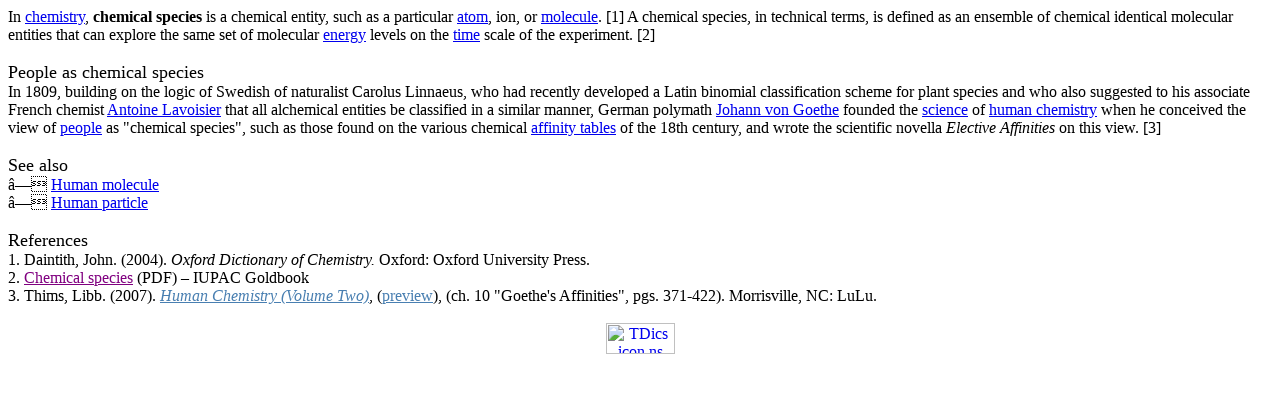

--- FILE ---
content_type: text/html
request_url: http://www.eoht.info/page/Chemical%20species
body_size: 1268
content:
In <a href="/page/Chemistry" target="_self">chemistry</a>, <b>chemical species</b> is a chemical entity, such as a particular <a href="/page/Atom" target="_self">atom</a>, ion, or <a href="/page/molecule" target="_self">molecule</a>. [1] <font color="#000000">A chemical species, in technical terms, is defined as an ensemble of chemical identical molecular entities that can explore the same set of molecular <a href="/page/Energy" target="_self">energy</a> levels on the <a href="/page/Time" target="_self">time</a> scale of the experiment. [2]</font> <br><br><font face="Impact" size="4">People as chemical species</font><br>In 1809, building on the logic of Swedish of naturalist Carolus Linnaeus, who had recently developed a Latin binomial classification scheme for plant species and who also suggested to his associate French chemist <a href="/page/Antoine+Lavoisier" target="_self">Antoine Lavoisier</a> that all alchemical entities be classified in a similar manner, German polymath <a href="/page/Johann+Wolfgang+von+Goethe" target="_self">Johann von Goethe</a> founded the <a href="/page/Science" target="_self">science</a> of <a href="/page/Human+chemistry" target="_self">human chemistry</a> when he conceived the view of <a href="/page/Human" target="_self">people</a> as &quot;chemical species&quot;, such as those found on the various chemical <a href="/page/Affinity+table" target="_self">affinity tables</a> of the 18th century, and wrote the scientific novella <i>Elective Affinities</i> on this view. [3] <br><br><font face="Impact" size="4">See also</font><br>  ●  <a href="/page/Human+molecule" target="_self">Human molecule</a><br>  ● <a href="/page/Human+particle" target="_self">Human particle</a><br><br><font face="Impact" size="4">References</font><br>1. Daintith, John. (2004). <i>Oxford Dictionary of Chemistry. </i>Oxford: Oxford University Press.<br><font color="#000000">2. </font><a class="external" href="http://www.iupac.org/goldbook/C01038.pdf" rel="nofollow" target="_blank"><font color="#800080">Chemical species</font></a><font color="#000000"> (PDF) &ndash; IUPAC Goldbook</font><br>3. Thims, Libb. (2007). <a class="external" href="http://www.amazon.com/Human-Chemistry-One-Libb-Thims/dp/1430310499/ref=ed_oe_p" rel="nofollow" target="_blank"><font color="#497fb1"><i>Human Chemistry (Volume Two)</i></font></a>, (<a class="external" href="http://www.lulu.com/browse/preview.php?fCID=1165688" rel="nofollow" target="_blank"><font color="#497fb1">preview</font></a>), (ch. 10 &quot;Goethe&#39;s Affinities&quot;, pgs. 371-422). Morrisville, NC: LuLu.<br><br><div align="center">  <div align="center"><div align="center">  <div align="center"><a href="/page/%CE%B8%E2%88%86ics" target="_self"><img align="bottom" alt="TDics icon ns" height="31" src="http://image.wikifoundry.com/image/1/_zpkwDViWzKHeh3XrOqk3Q8688/GW69H31" title="TDics icon ns" width="69"></a></div></div></div></div><br>